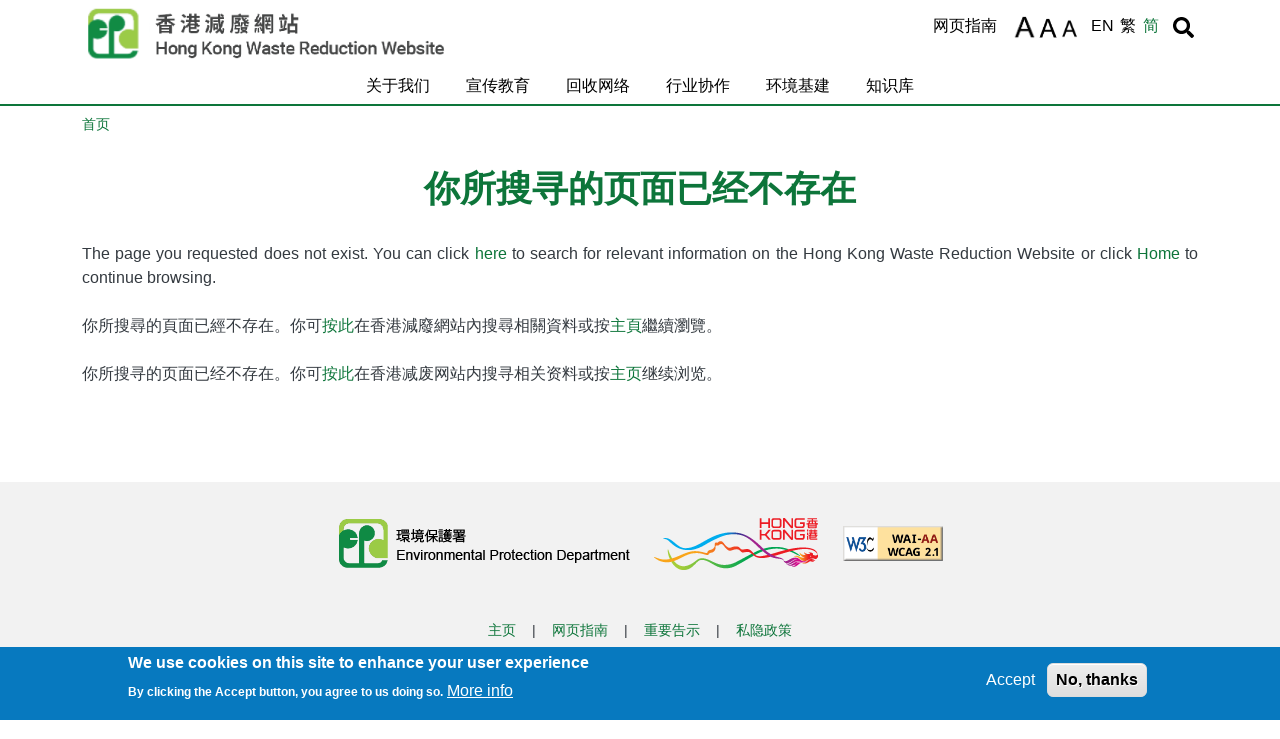

--- FILE ---
content_type: text/html; charset=UTF-8
request_url: https://www.wastereduction.gov.hk/zh-cn/page_404?search_api_fulltext=community%20OR%20KB%20OR%20MTC
body_size: 10851
content:
<!DOCTYPE html>
<html lang="zh-cn" dir="ltr">
  <head>
    <meta charset="utf-8" />
<meta name="description" content="The page you requested does not exist. You can click here to search for relevant information on the Hong Kong Waste Reduction Website or click Home to continue browsing. 你所搜尋的頁面已經不存在。你可按此在香港減廢網站內搜尋相關資料或按主頁繼續瀏覽。 你所搜寻的页面已经不存在。你可按此在香港减废网站内搜寻相关资料或按主页继续浏览。" />
<link rel="canonical" href="https://www.wastereduction.gov.hk/zh-cn/page_404" />
<meta name="Generator" content="Drupal 10 (https://www.drupal.org)" />
<meta name="MobileOptimized" content="width" />
<meta name="HandheldFriendly" content="true" />
<meta name="viewport" content="width=device-width, initial-scale=1, shrink-to-fit=no" />
<style>div#sliding-popup, div#sliding-popup .eu-cookie-withdraw-banner, .eu-cookie-withdraw-tab {background: #0779bf} div#sliding-popup.eu-cookie-withdraw-wrapper { background: transparent; } #sliding-popup h1, #sliding-popup h2, #sliding-popup h3, #sliding-popup p, #sliding-popup label, #sliding-popup div, .eu-cookie-compliance-more-button, .eu-cookie-compliance-secondary-button, .eu-cookie-withdraw-tab { color: #ffffff;} .eu-cookie-withdraw-tab { border-color: #ffffff;}</style>
<meta http-equiv="x-ua-compatible" content="ie=edge" />
<link rel="icon" href="/profiles/wastereduction/themes/wastereduction_bootstrap/favicon.ico" type="image/vnd.microsoft.icon" />
<link rel="alternate" hreflang="en" href="https://www.wastereduction.gov.hk/en-hk/page_404" />
<link rel="alternate" hreflang="zh-hk" href="https://www.wastereduction.gov.hk/zh-hk/page_404" />
<link rel="alternate" hreflang="zh-cn" href="https://www.wastereduction.gov.hk/zh-cn/page_404" />

    <title>你所搜寻的页面已经不存在 | Waste Reduction</title>
    <link rel="stylesheet" media="all" href="/sites/default/files/css/css_jVu7NhalAP2E65WTJnJD3i5ifetUepmJbLiJE78xQVc.css?delta=0&amp;language=zh-cn&amp;theme=wastereduction_bootstrap&amp;include=[base64]" />
<link rel="stylesheet" media="all" href="/sites/default/files/css/css_ljR_xJRhXQVbupXt2oSJZIq-KQHJg-kl_lmYditRx9s.css?delta=1&amp;language=zh-cn&amp;theme=wastereduction_bootstrap&amp;include=[base64]" />
<link rel="stylesheet" media="all" href="/sites/default/files/css/css_mxgHhXh-Y47icnrSXw4C0aTjGuSq6JAJcso5B3FpBQc.css?delta=2&amp;language=zh-cn&amp;theme=wastereduction_bootstrap&amp;include=[base64]" />

    
  </head>
  <body class="fontyourface layout-no-sidebars page-node-95585 path-node node--type-page">
    <a href="#main-content" class="visually-hidden-focusable">
      Skip to main content
    </a>
    
      <div class="dialog-off-canvas-main-canvas" data-off-canvas-main-canvas>
    
<header id="header" class="header" role="banner" aria-label="Site header">
            <nav class="navbar container" id="navbar-top" aria-label="header top">
              <section class="region region-secondary-menu">
      <a href="/zh-cn" title="首页" rel="home" class="navbar-brand">
          <img src="/sites/default/files/HKWRW.png" alt="首页" class="img-fluid d-inline-block align-top" />
        <span class="ml-2 d-none d-md-inline"></span>
  </a>

  </section>

        <section class="row region region-top-header">
    <div id="block-sitemap" class="col-auto settings-tray-editable block-content-basic block block-block-content block-block-contentac9d55e7-ac41-4a2c-95fb-44b81cd9565c" data-drupal-settingstray="editable">
  
    
      <div class="content">
      
  <div class="clearfix text-formatted field field--name-body field--type-text-with-summary field--label-visually_hidden">
    <div class="field__label visually-hidden">Body</div>
              <div class="field__item"><p><a href="/zh-cn/sitemap" title="网页指南">网页指南</a></p>
</div>
          </div>

    </div>
  </div>
<div id="block-textresize" class="col-auto settings-tray-editable block block-text-resize block-text-resize-block" data-drupal-settingstray="editable">
  
    
      <div class="content">
      <div class="content"><a href="javascript:;" class="changer" id="text_resize_decrease"><sup>-</sup>A</a> <a href="javascript:;" class="changer" id="text_resize_reset">A</a> <a href="javascript:;" class="changer" id="text_resize_increase"><sup>+</sup>A</a><div id="text_resize_clear"></div></div>

    </div>
  </div>
<div class="language-switcher-language-url col-auto settings-tray-editable block block-language block-language-blocklanguage-interface" id="block-languageswitcherinterfacetext" role="navigation" data-drupal-settingstray="editable">
  
    
      <div class="content">
      

  <nav class="links nav links-inline"><span hreflang="en" data-drupal-link-query="{&quot;search_api_fulltext&quot;:&quot;community OR KB OR MTC&quot;}" data-drupal-link-system-path="node/95585" class="en nav-link"><a href="/en-hk/page_404?search_api_fulltext=community%20OR%20KB%20OR%20MTC" class="language-link" hreflang="en" data-drupal-link-query="{&quot;search_api_fulltext&quot;:&quot;community OR KB OR MTC&quot;}" data-drupal-link-system-path="node/95585">EN</a></span><span hreflang="zh-hk" data-drupal-link-query="{&quot;search_api_fulltext&quot;:&quot;community OR KB OR MTC&quot;}" data-drupal-link-system-path="node/95585" class="zh-hk nav-link"><a href="/zh-hk/page_404?search_api_fulltext=community%20OR%20KB%20OR%20MTC" class="language-link" hreflang="zh-hk" data-drupal-link-query="{&quot;search_api_fulltext&quot;:&quot;community OR KB OR MTC&quot;}" data-drupal-link-system-path="node/95585">繁</a></span><span hreflang="zh-cn" data-drupal-link-query="{&quot;search_api_fulltext&quot;:&quot;community OR KB OR MTC&quot;}" data-drupal-link-system-path="node/95585" class="zh-cn nav-link is-active" aria-current="page"><a href="/zh-cn/page_404?search_api_fulltext=community%20OR%20KB%20OR%20MTC" class="language-link is-active" hreflang="zh-cn" data-drupal-link-query="{&quot;search_api_fulltext&quot;:&quot;community OR KB OR MTC&quot;}" data-drupal-link-system-path="node/95585" aria-current="page">简</a></span></nav>

    </div>
  </div>
<div id="block-wastereduction-bootstrap-headersearchblock" class="settings-tray-editable block-content-basic block block-block-content block-block-contentbd0bd6ea-ab39-42a1-a40e-371f0ff11043" data-drupal-settingstray="editable">
  
    
      <div class="content">
      
  <div class="clearfix text-formatted field field--name-body field--type-text-with-summary field--label-visually_hidden">
    <div class="field__label visually-hidden">Body</div>
              <div class="field__item"><p><a href="/zh-cn/search"><svg class="svg-inline--fa fa-search fa-w-16" aria-hidden="true" data-fa-i2svg data-icon="search" data-prefix="fas" focusable="false" role="img" viewBox="0 0 512 512"><path d="M505 442.7L405.3 343c-4.5-4.5-10.6-7-17-7H372c27.6-35.3 44-79.7 44-128C416 93.1 322.9 0 208 0S0 93.1 0 208s93.1 208 208 208c48.3 0 92.7-16.4 128-44v16.3c0 6.4 2.5 12.5 7 17l99.7 99.7c9.4 9.4 24.6 9.4 33.9 0l28.3-28.3c9.4-9.4 9.4-24.6.1-34zM208 336c-70.7 0-128-57.2-128-128 0-70.7 57.2-128 128-128 70.7 0 128 57.2 128 128 0 70.7-57.2 128-128 128z" fill="currentColor" /></svg></a></p></div>
          </div>

    </div>
  </div>

  </section>

                  </nav>
        <nav class="navbar navbar-light navbar-expand-xl" id="navbar-main" aria-label="header bottom">
                    <a href="/zh-cn" title="首页" rel="home" class="navbar-brand">
          <img src="/sites/default/files/HKWRW.png" alt="首页" class="img-fluid d-inline-block align-top" />
        <span class="ml-2 d-none d-md-inline"></span>
  </a>


                  <div class="search">
              <section class="row region region-top-header">
    <div id="block-sitemap" class="col-auto settings-tray-editable block-content-basic block block-block-content block-block-contentac9d55e7-ac41-4a2c-95fb-44b81cd9565c" data-drupal-settingstray="editable">
  
    
      <div class="content">
      
  <div class="clearfix text-formatted field field--name-body field--type-text-with-summary field--label-visually_hidden">
    <div class="field__label visually-hidden">Body</div>
              <div class="field__item"><p><a href="/zh-cn/sitemap" title="网页指南">网页指南</a></p>
</div>
          </div>

    </div>
  </div>
<div id="block-textresize" class="col-auto settings-tray-editable block block-text-resize block-text-resize-block" data-drupal-settingstray="editable">
  
    
      <div class="content">
      <div class="content"><a href="javascript:;" class="changer" id="text_resize_decrease"><sup>-</sup>A</a> <a href="javascript:;" class="changer" id="text_resize_reset">A</a> <a href="javascript:;" class="changer" id="text_resize_increase"><sup>+</sup>A</a><div id="text_resize_clear"></div></div>

    </div>
  </div>
<div class="language-switcher-language-url col-auto settings-tray-editable block block-language block-language-blocklanguage-interface" id="block-languageswitcherinterfacetext" role="navigation" data-drupal-settingstray="editable">
  
    
      <div class="content">
      

  <nav class="links nav links-inline"><span hreflang="en" data-drupal-link-query="{&quot;search_api_fulltext&quot;:&quot;community OR KB OR MTC&quot;}" data-drupal-link-system-path="node/95585" class="en nav-link"><a href="/en-hk/page_404?search_api_fulltext=community%20OR%20KB%20OR%20MTC" class="language-link" hreflang="en" data-drupal-link-query="{&quot;search_api_fulltext&quot;:&quot;community OR KB OR MTC&quot;}" data-drupal-link-system-path="node/95585">EN</a></span><span hreflang="zh-hk" data-drupal-link-query="{&quot;search_api_fulltext&quot;:&quot;community OR KB OR MTC&quot;}" data-drupal-link-system-path="node/95585" class="zh-hk nav-link"><a href="/zh-hk/page_404?search_api_fulltext=community%20OR%20KB%20OR%20MTC" class="language-link" hreflang="zh-hk" data-drupal-link-query="{&quot;search_api_fulltext&quot;:&quot;community OR KB OR MTC&quot;}" data-drupal-link-system-path="node/95585">繁</a></span><span hreflang="zh-cn" data-drupal-link-query="{&quot;search_api_fulltext&quot;:&quot;community OR KB OR MTC&quot;}" data-drupal-link-system-path="node/95585" class="zh-cn nav-link is-active" aria-current="page"><a href="/zh-cn/page_404?search_api_fulltext=community%20OR%20KB%20OR%20MTC" class="language-link is-active" hreflang="zh-cn" data-drupal-link-query="{&quot;search_api_fulltext&quot;:&quot;community OR KB OR MTC&quot;}" data-drupal-link-system-path="node/95585" aria-current="page">简</a></span></nav>

    </div>
  </div>
<div id="block-wastereduction-bootstrap-headersearchblock" class="settings-tray-editable block-content-basic block block-block-content block-block-contentbd0bd6ea-ab39-42a1-a40e-371f0ff11043" data-drupal-settingstray="editable">
  
    
      <div class="content">
      
  <div class="clearfix text-formatted field field--name-body field--type-text-with-summary field--label-visually_hidden">
    <div class="field__label visually-hidden">Body</div>
              <div class="field__item"><p><a href="/zh-cn/search"><svg class="svg-inline--fa fa-search fa-w-16" aria-hidden="true" data-fa-i2svg data-icon="search" data-prefix="fas" focusable="false" role="img" viewBox="0 0 512 512"><path d="M505 442.7L405.3 343c-4.5-4.5-10.6-7-17-7H372c27.6-35.3 44-79.7 44-128C416 93.1 322.9 0 208 0S0 93.1 0 208s93.1 208 208 208c48.3 0 92.7-16.4 128-44v16.3c0 6.4 2.5 12.5 7 17l99.7 99.7c9.4 9.4 24.6 9.4 33.9 0l28.3-28.3c9.4-9.4 9.4-24.6.1-34zM208 336c-70.7 0-128-57.2-128-128 0-70.7 57.2-128 128-128 70.7 0 128 57.2 128 128 0 70.7-57.2 128-128 128z" fill="currentColor" /></svg></a></p></div>
          </div>

    </div>
  </div>

  </section>

          </div>
          <button class="navbar-toggler" type="button" data-bs-toggle="collapse" data-bs-target="#langNavDropdown" aria-controls="langNavDropdown" aria-expanded="false" aria-label="Language">
            <i class="fas fa-globe"></i>
          </button>
          <div class="collapse navbar-collapse" id="langNavDropdown">
              <section class="row region region-top-header">
    <div id="block-sitemap" class="col-auto settings-tray-editable block-content-basic block block-block-content block-block-contentac9d55e7-ac41-4a2c-95fb-44b81cd9565c" data-drupal-settingstray="editable">
  
    
      <div class="content">
      
  <div class="clearfix text-formatted field field--name-body field--type-text-with-summary field--label-visually_hidden">
    <div class="field__label visually-hidden">Body</div>
              <div class="field__item"><p><a href="/zh-cn/sitemap" title="网页指南">网页指南</a></p>
</div>
          </div>

    </div>
  </div>
<div id="block-textresize" class="col-auto settings-tray-editable block block-text-resize block-text-resize-block" data-drupal-settingstray="editable">
  
    
      <div class="content">
      <div class="content"><a href="javascript:;" class="changer" id="text_resize_decrease"><sup>-</sup>A</a> <a href="javascript:;" class="changer" id="text_resize_reset">A</a> <a href="javascript:;" class="changer" id="text_resize_increase"><sup>+</sup>A</a><div id="text_resize_clear"></div></div>

    </div>
  </div>
<div class="language-switcher-language-url col-auto settings-tray-editable block block-language block-language-blocklanguage-interface" id="block-languageswitcherinterfacetext" role="navigation" data-drupal-settingstray="editable">
  
    
      <div class="content">
      

  <nav class="links nav links-inline"><span hreflang="en" data-drupal-link-query="{&quot;search_api_fulltext&quot;:&quot;community OR KB OR MTC&quot;}" data-drupal-link-system-path="node/95585" class="en nav-link"><a href="/en-hk/page_404?search_api_fulltext=community%20OR%20KB%20OR%20MTC" class="language-link" hreflang="en" data-drupal-link-query="{&quot;search_api_fulltext&quot;:&quot;community OR KB OR MTC&quot;}" data-drupal-link-system-path="node/95585">EN</a></span><span hreflang="zh-hk" data-drupal-link-query="{&quot;search_api_fulltext&quot;:&quot;community OR KB OR MTC&quot;}" data-drupal-link-system-path="node/95585" class="zh-hk nav-link"><a href="/zh-hk/page_404?search_api_fulltext=community%20OR%20KB%20OR%20MTC" class="language-link" hreflang="zh-hk" data-drupal-link-query="{&quot;search_api_fulltext&quot;:&quot;community OR KB OR MTC&quot;}" data-drupal-link-system-path="node/95585">繁</a></span><span hreflang="zh-cn" data-drupal-link-query="{&quot;search_api_fulltext&quot;:&quot;community OR KB OR MTC&quot;}" data-drupal-link-system-path="node/95585" class="zh-cn nav-link is-active" aria-current="page"><a href="/zh-cn/page_404?search_api_fulltext=community%20OR%20KB%20OR%20MTC" class="language-link is-active" hreflang="zh-cn" data-drupal-link-query="{&quot;search_api_fulltext&quot;:&quot;community OR KB OR MTC&quot;}" data-drupal-link-system-path="node/95585" aria-current="page">简</a></span></nav>

    </div>
  </div>
<div id="block-wastereduction-bootstrap-headersearchblock" class="settings-tray-editable block-content-basic block block-block-content block-block-contentbd0bd6ea-ab39-42a1-a40e-371f0ff11043" data-drupal-settingstray="editable">
  
    
      <div class="content">
      
  <div class="clearfix text-formatted field field--name-body field--type-text-with-summary field--label-visually_hidden">
    <div class="field__label visually-hidden">Body</div>
              <div class="field__item"><p><a href="/zh-cn/search"><svg class="svg-inline--fa fa-search fa-w-16" aria-hidden="true" data-fa-i2svg data-icon="search" data-prefix="fas" focusable="false" role="img" viewBox="0 0 512 512"><path d="M505 442.7L405.3 343c-4.5-4.5-10.6-7-17-7H372c27.6-35.3 44-79.7 44-128C416 93.1 322.9 0 208 0S0 93.1 0 208s93.1 208 208 208c48.3 0 92.7-16.4 128-44v16.3c0 6.4 2.5 12.5 7 17l99.7 99.7c9.4 9.4 24.6 9.4 33.9 0l28.3-28.3c9.4-9.4 9.4-24.6.1-34zM208 336c-70.7 0-128-57.2-128-128 0-70.7 57.2-128 128-128 70.7 0 128 57.2 128 128 0 70.7-57.2 128-128 128z" fill="currentColor" /></svg></a></p></div>
          </div>

    </div>
  </div>

  </section>

          </div>
          <button class="navbar-toggler navbar-toggler-right collapsed" type="button" data-bs-toggle="collapse" data-bs-target="#CollapsingNavbar" aria-controls="CollapsingNavbar" aria-expanded="false" aria-label="Menu">
            <span class="navbar-toggler-icon"></span>
          </button>
          <div class="collapse navbar-collapse justify-content-center" id="CollapsingNavbar">
              <nav role="navigation" aria-labelledby="block-header-menu" id="block-header" class="settings-tray-editable block block-menu navigation menu--header" data-drupal-settingstray="editable">
            
    

        
              <ul class="clearfix nav navbar-nav">
                    <li class="nav-item menu-item--expanded dropdown">
                          <a href="/zh-cn/about-us" class="nav-link dropdown-toggle nav-link--zh-cn-about-us" role="button" data-bs-toggle="dropdown" aria-expanded="false" aria-haspopup="true" data-drupal-link-system-path="node/4">关于我们</a>
                        <ul class="dropdown-menu">
                    <li class="dropdown-item">
                          <a href="/zh-cn/about-us/about-waste-reduction-website" class="nav-link--zh-cn-about-us-about-waste-reduction-website" data-drupal-link-system-path="node/55">关于香港减废网站</a>
              </li>
                <li class="dropdown-item">
                          <a href="/zh-cn/zero-landfill" class="nav-link--zh-cn-zero-landfill" data-drupal-link-system-path="node/1209378">迈向「零废堆填」</a>
              </li>
                <li class="dropdown-item">
                          <a href="/zh-cn/about-us/news" class="nav-link--zh-cn-about-us-news" data-drupal-link-system-path="node/40">最新消息</a>
              </li>
                <li class="dropdown-item">
                          <a href="/zh-cn/about-us/forms" class="nav-link--zh-cn-about-us-forms" data-drupal-link-system-path="node/36935">表格</a>
              </li>
                <li class="dropdown-item">
                          <a href="/zh-cn/about-us/contact-us" class="nav-link--zh-cn-about-us-contact-us" data-drupal-link-system-path="node/10">联络我们</a>
              </li>
        </ul>
  
              </li>
                <li class="nav-item menu-item--expanded dropdown">
                          <a href="/zh-cn/recycling-network" class="nav-link dropdown-toggle nav-link--zh-cn-recycling-network" role="button" data-bs-toggle="dropdown" aria-expanded="false" aria-haspopup="true" data-drupal-link-system-path="node/57">宣传教育</a>
                        <ul class="dropdown-menu">
                    <li class="dropdown-item">
                          <a href="/zh-cn/school/we-recycleschool" class="nav-link--zh-cn-school-we-recycleschool" data-drupal-link-system-path="node/690723">「回收@校园」</a>
              </li>
                <li class="dropdown-item">
                          <a href="/zh-cn/waste-reduction-programme/green-outreach-and-green-outreach-volunteer-programme" class="nav-link--zh-cn-waste-reduction-programme-green-outreach-and-green-outreach-volunteer-programme" data-drupal-link-system-path="node/39">绿展队及绿展义工计划</a>
              </li>
                <li class="dropdown-item">
                          <a href="/zh-cn/waste-reduction-programme/food-wise-hong-kong-campaign" class="nav-link--zh-cn-waste-reduction-programme-food-wise-hong-kong-campaign" data-drupal-link-system-path="node/352717">惜食香港运动</a>
              </li>
                <li class="dropdown-item">
                          <a href="/zh-cn/recycling-tips" class="nav-link--zh-cn-recycling-tips" data-drupal-link-system-path="node/20">减废回收小贴士</a>
              </li>
                <li class="dropdown-item">
                          <a href="/zh-cn/waste-reduction-programme/greening-your-events" class="nav-link--zh-cn-waste-reduction-programme-greening-your-events" data-drupal-link-system-path="node/25">《大型活动减废指南》</a>
              </li>
                <li class="dropdown-item">
                          <a href="/zh-cn/about-us/big-waster-and-greeny" class="nav-link--zh-cn-about-us-big-waster-and-greeny" data-drupal-link-system-path="node/8">「大嘥鬼」 及 「悭BB」</a>
              </li>
                <li class="dropdown-item">
                          <a href="/zh-cn/school-resources-training-and-awards" class="nav-link--zh-cn-school-resources-training-and-awards" data-drupal-link-system-path="node/89">教育资源、培训及奖项</a>
              </li>
        </ul>
  
              </li>
                <li class="nav-item menu-item--expanded dropdown">
                          <a href="/zh-cn/recyclables-your-home" class="nav-link dropdown-toggle nav-link--zh-cn-recyclables-your-home" role="button" data-bs-toggle="dropdown" aria-expanded="false" aria-haspopup="true" data-drupal-link-system-path="node/47">回收网络</a>
                        <ul class="dropdown-menu">
                    <li class="dropdown-item">
                          <a href="/zh-cn/one-stop-shop" class="nav-link--zh-cn-one-stop-shop" data-drupal-link-system-path="node/484348">回收资料一站通</a>
              </li>
                <li class="dropdown-item">
                          <a href="/zh-cn/waste-reduction-programme/greencommunity" class="nav-link--zh-cn-waste-reduction-programme-greencommunity" data-drupal-link-system-path="node/33">绿在区区</a>
              </li>
                <li class="dropdown-item">
                          <a href="/zh-cn/waste-reduction-programme/food-waste-recycling-schemes" class="nav-link--zh-cn-waste-reduction-programme-food-waste-recycling-schemes" data-drupal-link-system-path="node/479680">厨余回收计划</a>
              </li>
                <li class="dropdown-item">
                          <a href="/zh-cn/waste-reduction-programme/green-electronic-participation-incentive-scheme-and-mobile-app" class="nav-link--zh-cn-waste-reduction-programme-green-electronic-participation-incentive-scheme-and-mobile-app" data-drupal-link-system-path="node/354667">「绿绿赏」电子积分计划及手机应用程式</a>
              </li>
                <li class="dropdown-item">
                          <a href="/zh-cn/waste-reduction-programme/kerbside-recycling-bin" class="nav-link--zh-cn-waste-reduction-programme-kerbside-recycling-bin" data-drupal-link-system-path="node/30">路边回收桶</a>
              </li>
                <li class="dropdown-item">
                          <a href="/zh-cn/pilot-programme-smart-recycling-systems" class="nav-link--zh-cn-pilot-programme-smart-recycling-systems" data-drupal-link-system-path="node/286036">智能回收系统先导计划</a>
              </li>
                <li class="dropdown-item">
                          <a href="/zh-cn/domestic-recycling-support" class="nav-link--zh-cn-domestic-recycling-support" data-drupal-link-system-path="node/50">支援家居回收</a>
              </li>
                <li class="dropdown-item">
                          <a href="/zh-cn/recycling-map" class="nav-link--zh-cn-recycling-map" data-drupal-link-system-path="node/27102">回收互动地图</a>
              </li>
        </ul>
  
              </li>
                <li class="nav-item menu-item--expanded dropdown">
                          <a href="/zh-cn/waste-reduction-programme/weee-hk" class="nav-link dropdown-toggle nav-link--zh-cn-waste-reduction-programme-weee-hk" role="button" data-bs-toggle="dropdown" aria-expanded="false" aria-haspopup="true" data-drupal-link-system-path="node/24">行业协作</a>
                        <ul class="dropdown-menu">
                    <li class="dropdown-item">
                          <a href="https://www.lesspackaging.hk/zh-sc" class="nav-link-https--wwwlesspackaginghk-zh-sc">《减少使用包装约章》</a>
              </li>
                <li class="dropdown-item">
                          <a href="/zh-cn/waste-reduction-programme/weee-hk" class="nav-link--zh-cn-waste-reduction-programme-weee-hk" data-drupal-link-system-path="node/24">「四电一脑」计划</a>
              </li>
                <li class="dropdown-item">
                          <a href="https://www.epd.gov.hk/epd/sc_chi/environmentinhk/waste/pro_responsibility/gprs.html" class="nav-link-https--wwwepdgovhk-epd-sc-chi-environmentinhk-waste-pro-responsibility-gprshtml">玻璃飲料容器生產者責任計劃</a>
              </li>
                <li class="dropdown-item">
                          <a href="/zh-cn/waste-reduction-programme/computer-and-communication-products-recycling-programme" class="nav-link--zh-cn-waste-reduction-programme-computer-and-communication-products-recycling-programme" data-drupal-link-system-path="node/23">电脑及通讯产品回收计划</a>
              </li>
                <li class="dropdown-item">
                          <a href="/zh-cn/waste-reduction-programme/fluorescent-lamp-recycling-programme" class="nav-link--zh-cn-waste-reduction-programme-fluorescent-lamp-recycling-programme" data-drupal-link-system-path="node/34">悭电胆及光管回收计划</a>
              </li>
                <li class="dropdown-item">
                          <a href="/zh-cn/waste-reduction-programme/rechargeable-battery-recycling-programme" class="nav-link--zh-cn-waste-reduction-programme-rechargeable-battery-recycling-programme" data-drupal-link-system-path="node/1187283">充电电池回收计划</a>
              </li>
                <li class="dropdown-item">
                          <a href="https://www.hohoskips.hk/sc/index.php" class="nav-link-https--wwwhohoskipshk-sc-indexphp">好好斗</a>
              </li>
                <li class="dropdown-item">
                          <a href="https://www.cuttheplastics.hk/index.php/sc/" class="nav-link-https--wwwcuttheplasticshk-indexphp-sc-">管制即弃胶餐具和其他塑料产品</a>
              </li>
                <li class="dropdown-item">
                          <a href="https://www.greentableware.hk/zh-cn/home/trialprogramme" class="nav-link-https--wwwgreentablewarehk-zh-cn-home-trialprogramme">非塑胶容器试验计划</a>
              </li>
                <li class="dropdown-item">
                          <a href="/zh-cn/waste-reduction-programme/waste-paper-collection-and-recycling-services" class="nav-link--zh-cn-waste-reduction-programme-waste-paper-collection-and-recycling-services" data-drupal-link-system-path="node/29">废纸收集及回收服务</a>
              </li>
                <li class="dropdown-item">
                          <a href="/zh-cn/business-awards-and-recognition" class="nav-link--zh-cn-business-awards-and-recognition" data-drupal-link-system-path="node/53">企业奖励</a>
              </li>
                <li class="dropdown-item">
                          <a href="/zh-cn/waste-reduction-programme/source-separation-commercial-and-industrial-waste" class="nav-link--zh-cn-waste-reduction-programme-source-separation-commercial-and-industrial-waste" data-drupal-link-system-path="node/27">工商业废物源头分类计划</a>
              </li>
        </ul>
  
              </li>
                <li class="nav-item menu-item--expanded dropdown">
                          <a href="/zh-cn/waste-reduction-programme/short-term-tenancy-sites-designated-recycling-operation" class="nav-link dropdown-toggle nav-link--zh-cn-waste-reduction-programme-short-term-tenancy-sites-designated-recycling-operation" role="button" data-bs-toggle="dropdown" aria-expanded="false" aria-haspopup="true" data-drupal-link-system-path="node/37">环境基建</a>
                        <ul class="dropdown-menu">
                    <li class="dropdown-item">
                          <a href="https://www.ecopark.com.hk/sc/about/introduction" class="nav-link-https--wwwecoparkcomhk-sc-about-introduction">环保园</a>
              </li>
                <li class="dropdown-item">
                          <a href="/zh-cn/waste-reduction-programme/short-term-tenancy-sites-designated-recycling-operation" class="nav-link--zh-cn-waste-reduction-programme-short-term-tenancy-sites-designated-recycling-operation" data-drupal-link-system-path="node/37">专供回收用途的短期租约用地</a>
              </li>
        </ul>
  
              </li>
                <li class="nav-item menu-item--expanded dropdown">
                          <a href="/zh-cn/knowledge-pool" class="nav-link dropdown-toggle nav-link--zh-cn-knowledge-pool" role="button" data-bs-toggle="dropdown" aria-expanded="false" aria-haspopup="true" data-drupal-link-system-path="node/45">知识库</a>
                        <ul class="dropdown-menu">
                    <li class="dropdown-item">
                          <a href="/zh-cn/recycling-faq" class="nav-link--zh-cn-recycling-faq" data-drupal-link-system-path="node/21">常见问题</a>
              </li>
                <li class="dropdown-item">
                          <a href="/zh-cn/resources-centre" class="nav-link--zh-cn-resources-centre" data-drupal-link-system-path="node/22">资源中心</a>
              </li>
                <li class="dropdown-item">
                          <a href="/zh-cn/industry-support/hong-kong-collector-recycler-directory" class="nav-link--zh-cn-industry-support-hong-kong-collector-recycler-directory" data-drupal-link-system-path="node/36934">香港回收再造公司名录</a>
              </li>
                <li class="dropdown-item">
                          <a href="/zh-cn/property-management-office-supplier-list" class="nav-link--zh-cn-property-management-office-supplier-list" data-drupal-link-system-path="node/54">供应商名单</a>
              </li>
                <li class="dropdown-item">
                          <a href="/zh-cn/looking-listed-construction-and-demolition-materials-recyclers-public-works" class="nav-link--zh-cn-looking-listed-construction-and-demolition-materials-recyclers-public-works" data-drupal-link-system-path="node/91">寻找登记拆建物料再造商</a>
              </li>
        </ul>
  
              </li>
        </ul>
  


  </nav>


                      </div>
                  </nav>
  </header>

  <div id="highlighted">
    <aside class="layout-container section clearfix" role="complementary"  aria-label="highlighted">
        <div data-drupal-messages-fallback class="hidden"></div>


    </aside>
  </div>


<div id="main-wrapper" class="layout-main-wrapper layout-container clearfix">
  <div id="main" class="layout-main clearfix">
    <div class="container">
    <div class="row">
    <div class="col-12">
      <div id="block-wastereduction-bootstrap-breadcrumbs" class="settings-tray-editable block block-system block-system-breadcrumb-block" data-drupal-settingstray="editable">
  
    
      <div class="content">
      
  <nav role="navigation" aria-label="breadcrumb" style="">
  <ol class="breadcrumb">
            <li class="breadcrumb-item">
        <a href="/zh-cn">首页</a>
      </li>
        </ol>
</nav>


    </div>
  </div>


    </div>
    </div>
    </div>
    <main id="content" class="column main-content" role="main">
      <section class="section">
        <a id="main-content" tabindex="-1"></a>
          <div id="block-wastereduction-bootstrap-content" class="block block-system block-system-main-block">
  
    
      <div class="content">
      

<article data-history-node-id="95585" class="node node--type-page node--view-mode-full clearfix">
  <header>
    
        
      </header>
  <div class="node__content clearfix">
        <div  class="layout layout--container">
        <div class="container">
            <div  class="layout__region layout__region--content row">
                <div class="block block-layout-builder block-field-blocknodepagetitle">
  
    
      <div class="content">
      <h1 class="field field--name-title field--type-string field--label-visually_hidden">你所搜寻的页面已经不存在</h1>

    </div>
  </div>
<div class="block block-layout-builder block-field-blocknodepagebody">
  
    
      <div class="content">
      
  <div class="clearfix text-formatted field field--name-body field--type-text-with-summary field--label-visually_hidden">
    <div class="field__label visually-hidden">Body</div>
              <div class="field__item"><p>The page you requested does not exist. You can click&nbsp;<a href="/en-hk/search">here&nbsp;</a>to search for relevant information on the Hong Kong Waste Reduction Website or click&nbsp;<a href="/en-hk">Home&nbsp;</a>to continue browsing.<br>
<br>
你所搜尋的頁面已經不存在。你可<a href="/zh-hk/search">按此</a>在香港減廢網站內搜尋相關資料或按<a href="/zh-hk">主頁</a>繼續瀏覽。<br>
<br>
你所搜寻的页面已经不存在。你可<a href="/zh-cn/search">按此</a>在香港减废网站内搜寻相关资料或按<a href="/zh-cn">主页</a>继续浏览。</p></div>
          </div>

    </div>
  </div>
<div class="views-exposed-form bef-exposed-form block block-views block-views-exposed-filter-blockpage-not--block-1" data-drupal-selector="views-exposed-form-page-not-block-1">
  
    
      <div class="content">
      
<form action="/zh-cn/page_404" method="get" id="views-exposed-form-page-not--block-1" accept-charset="UTF-8">
    <div class="form-row">
    



  <fieldset class="js-form-item js-form-type-textfield form-type-textfield js-form-item-search-api-fulltext form-item-search-api-fulltext mb-3">
    <legend class="d-none">Search Form</legend>
          <label for="edit-search-api-fulltext--2">Fulltext search</label>
                    <input placeholder="Keywords" data-drupal-selector="edit-search-api-fulltext" type="text" id="edit-search-api-fulltext--2" name="search_api_fulltext" value="community OR KB OR MTC" size="30" maxlength="128" class="form-control" />

                      </fieldset>
<div class="accordion" id="accordionExample">
  <div class="accordion-item" role="button">
    <div class="accordion-header" id="headingOne">
      <button class="accordion-button collapsed" type="button" data-bs-toggle="collapse" data-bs-target="#collapseOne" aria-expanded="true" aria-controls="collapseOne">
        进阶搜寻
      </button>
    </div>
    <div id="collapseOne" class="accordion-collapse collapse" aria-labelledby="headingOne" data-bs-parent="#accordionExample">
      <div class="accordion-body">
        <div class="facets-views-plugin">
          <div id="block-search-api-views-block-page-not-found-block-1" class="block-facet--select2 block block-facets block-facet-blocksearch-api-views-block__page-not-found__block-1">
  
      <label  class="fw-bold">Tags</label>
    
      <div class="content">
      <div class="facets-widget-select2">
      <ul data-drupal-facet-id="search_api_views_block__page_not_found__block_1" data-drupal-facet-alias="tags" class="facet-inactive item-list__select2"><li>



  <fieldset class="js-form-item js-form-type-select2 form-type-select2 js-form-item-tags form-item-tags mb-3">
    <legend class="d-none">Search Form</legend>
          
                    
<select data-drupal-facet-id="search_api_views_block__page_not_found__block_1" data-drupal-selector="facet-search_api_views_block__page_not_found__block_1" class="js-facets-select2 js-facets-widget form-select select2-widget" name="Tags[]" multiple="multiple" data-select2-config="{&quot;multiple&quot;:true,&quot;placeholder&quot;:{&quot;id&quot;:&quot;&quot;,&quot;text&quot;:&quot;- \u6c92\u6709 -&quot;},&quot;allowClear&quot;:false,&quot;dir&quot;:&quot;ltr&quot;,&quot;language&quot;:&quot;zh-cn&quot;,&quot;tags&quot;:false,&quot;theme&quot;:&quot;wastereduction_bootstrap&quot;,&quot;maximumSelectionLength&quot;:0,&quot;tokenSeparators&quot;:[],&quot;selectOnClose&quot;:false,&quot;width&quot;:&quot;100%&quot;}"><option value="/zh-cn/page_404?search_api_fulltext=community%20OR%20KB%20OR%20MTC&amp;f%5B0%5D=tags%3A100">回收环保站或回收便利点</option><option value="/zh-cn/page_404?search_api_fulltext=community%20OR%20KB%20OR%20MTC&amp;f%5B0%5D=tags%3A86">绿在区区</option><option value="/zh-cn/page_404?search_api_fulltext=community%20OR%20KB%20OR%20MTC&amp;f%5B0%5D=tags%3A20">常见问题</option><option value="/zh-cn/page_404?search_api_fulltext=community%20OR%20KB%20OR%20MTC&amp;f%5B0%5D=tags%3A116">新闻</option><option value="/zh-cn/page_404?search_api_fulltext=community%20OR%20KB%20OR%20MTC&amp;f%5B0%5D=tags%3A138">「绿绿赏」手机应用程式</option><option value="/zh-cn/page_404?search_api_fulltext=community%20OR%20KB%20OR%20MTC&amp;f%5B0%5D=tags%3A107">表格</option><option value="/zh-cn/page_404?search_api_fulltext=community%20OR%20KB%20OR%20MTC&amp;f%5B0%5D=tags%3A21">减废回收小贴士</option><option value="/zh-cn/page_404?search_api_fulltext=community%20OR%20KB%20OR%20MTC&amp;f%5B0%5D=tags%3A88">指引</option><option value="/zh-cn/page_404?search_api_fulltext=community%20OR%20KB%20OR%20MTC&amp;f%5B0%5D=tags%3A1">最新消息</option><option value="/zh-cn/page_404?search_api_fulltext=community%20OR%20KB%20OR%20MTC&amp;f%5B0%5D=tags%3A17">资源中心</option></select>
                      </fieldset>
</li></ul>
</div>

    </div>
  </div>

        </div>
      </div>
    </div>
  </div>
</div><div data-drupal-selector="edit-actions" class="form-actions js-form-wrapper form-wrapper mb-3" id="edit-actions--6"><button data-drupal-selector="edit-submit-page-not-2" type="submit" id="edit-submit-page-not---2" value="Search" class="button js-form-submit form-submit btn btn-primary">Search</button>
<button data-drupal-selector="edit-reset-page-not-2" type="submit" id="edit-reset-page-not---2" name="reset" value="Reset" class="button js-form-submit form-submit btn btn-primary">Reset</button>
</div>

  </div>
  
</form>

    </div>
  </div>

            </div>
        </div>
    </div>

  </div>
</article>

    </div>
  </div>


      </section>
    </main>
  </div>
</div>


<footer id="footer">
  <div class="layout-container clearfix container">
              <div class="footer__bottom">
          <section class="row region region-footer-fifth">
    <div id="block-footerlogo" class="settings-tray-editable block-content-basic block block-block-content block-block-contentb9f2f8f9-25ee-47ac-81fa-136e5746f622" data-drupal-settingstray="editable">
  
    
      <div class="content">
      
  <div class="clearfix text-formatted field field--name-body field--type-text-with-summary field--label-visually_hidden">
    <div class="field__label visually-hidden">Body</div>
              <div class="field__item"><div class="row justify-content-center align-items-center gy-3 mb-3">
<div class="col-auto"><a href="https://www.epd.gov.hk/epd/sc_chi/top.html" target="_blank"><img alt="环境保护署" data-entity-type="file" data-entity-uuid="060b8a01-f07d-4e88-87e9-dce69c2c28d8" src="/sites/default/files/inline-images/epd-logo_0.png" width="292" height="50" loading="lazy"></a></div>

<div class="col-auto"><a href="https://www.brandhk.gov.hk/zh-cn/%E4%B8%BB%E9%A1%B5/%E6%8A%95%E8%B5%84%E8%80%85%E5%92%8C%E4%BC%81%E4%B8%9A%E5%AE%B6" target="_blank"><img alt="香港品牌" data-entity-type="file" data-entity-uuid="6e980530-ec3b-4e01-a7bb-6c6fa91b524f" src="/sites/default/files/inline-images/HKbrand_0.png" width="165" height="58" loading="lazy"></a></div>

<div class="col-auto wcag"><a href="https://www.w3.org/WAI/WCAG2AA-Conformance" target="_blank"><img alt="网页无障碍性指导原则" src="/sites/default/files/html/images/wcag2.1AA-v.png" width="100px"></a></div>
</div>
</div>
          </div>

    </div>
  </div>
<nav role="navigation" aria-labelledby="block-wastereduction-bootstrap-footer-menu" id="block-wastereduction-bootstrap-footer" class="settings-tray-editable block block-menu navigation menu--footer" data-drupal-settingstray="editable">
            
    

        
              <ul class="clearfix nav">
                    <li class="nav-item">
                <a href="/zh-cn" class="nav-link nav-link--zh-cn" data-drupal-link-system-path="&lt;front&gt;">主页</a>
              </li>
      <li>|</li>
                <li class="nav-item">
                <a href="/zh-cn/sitemap" class="nav-link nav-link--zh-cn-sitemap" data-drupal-link-system-path="sitemap">网页指南</a>
              </li>
      <li>|</li>
                <li class="nav-item">
                <a href="/zh-cn/important-notices" class="nav-link nav-link--zh-cn-important-notices" data-drupal-link-system-path="node/3">重要告示</a>
              </li>
      <li>|</li>
                <li class="nav-item">
                <a href="/zh-cn/privacy-policy" class="nav-link nav-link--zh-cn-privacy-policy" data-drupal-link-system-path="node/2">私隐政策</a>
              </li>
      <li>|</li>
        </ul>
  


  </nav>
<div id="block-footertext" class="settings-tray-editable block-content-basic block block-block-content block-block-contentb279c582-3280-4c2c-82eb-a47d99c8f2e1" data-drupal-settingstray="editable">
  
    
      <div class="content">
      
  <div class="clearfix text-formatted field field--name-body field--type-text-with-summary field--label-visually_hidden">
    <div class="field__label visually-hidden">Body</div>
              <div class="field__item"><div class="row justify-content-center">© 2025 环境保护署</div></div>
          </div>

    </div>
  </div>
<div class="views-element-container settings-tray-editable block block-views block-views-blockchanged-block-1" id="block-views-block-changed-block-1" data-drupal-settingstray="editable">
  
    
      <div class="content">
      <div><div class="view view-changed view-id-changed view-display-id-block_1 js-view-dom-id-120ea9bb4bc552b7a526042c0f1743cb9c4fd2090d617573adbb5b20eac8a6df">
  
    
      
      <div class="view-content row">
          <div>
    <span><span>覆检日期: </span><span><time datetime="2022-08-31T16:03:41+08:00" class="datetime">2022-08-31 16:03</time>
</span></span>
  </div>

    </div>
  
          </div>
</div>

    </div>
  </div>
<div id="block-googletag" class="settings-tray-editable block-content-basic block block-block-content block-block-content76e9cc88-9d49-4bed-be47-214042568def" data-drupal-settingstray="editable">
  
    
      <div class="content">
      
  <div class="clearfix text-formatted field field--name-body field--type-text-with-summary field--label-visually_hidden">
    <div class="field__label visually-hidden">Body</div>
              <div class="field__item"><!-- Google tag (gtag.js) -->
<script async src="https://www.googletagmanager.com/gtag/js?id=G-KLTF467H8E"></script>
<script>
  window.dataLayer = window.dataLayer || [];
  function gtag(){dataLayer.push(arguments);}
  gtag('js', new Date());

  gtag('config', 'G-KLTF467H8E');
</script>
</div>
          </div>

    </div>
  </div>

  </section>

      </div>
      </div>
</footer>

  </div>

    
    <script type="application/json" data-drupal-selector="drupal-settings-json">{"path":{"baseUrl":"\/","pathPrefix":"zh-cn\/","currentPath":"node\/95585","currentPathIsAdmin":false,"isFront":false,"currentLanguage":"zh-cn","currentQuery":{"search_api_fulltext":"community OR KB OR MTC"}},"pluralDelimiter":"\u0003","suppressDeprecationErrors":true,"back_to_top":{"back_to_top_button_trigger":100,"back_to_top_speed":1200,"back_to_top_prevent_on_mobile":true,"back_to_top_prevent_in_admin":false,"back_to_top_button_type":"image","back_to_top_button_text":"Back to top"},"blazy":{"loadInvisible":false,"offset":100,"saveViewportOffsetDelay":50,"validateDelay":25,"container":"","loader":true,"unblazy":false,"visibleClass":false},"blazyIo":{"disconnect":false,"rootMargin":"0px","threshold":[0,0.25,0.5,0.75,1]},"slick":{"regionLabel":"carousel","useGroupRole":true,"instructionsText":"","adaptiveHeight":false,"autoplay":false,"useAutoplayToggleButton":true,"pauseOnHover":true,"pauseOnDotsHover":false,"pauseOnFocus":true,"autoplaySpeed":3000,"arrows":true,"arrowsPlacement":"","downArrow":false,"downArrowTarget":"","downArrowOffset":0,"centerMode":false,"centerPadding":"50px","dots":false,"dotsClass":"slick-dots","draggable":true,"fade":false,"focusOnSelect":false,"infinite":true,"initialSlide":0,"lazyLoad":"ondemand","mouseWheel":false,"randomize":false,"rtl":false,"rows":1,"slidesPerRow":1,"slide":"","slidesToShow":1,"slidesToScroll":1,"speed":500,"swipe":true,"swipeToSlide":false,"edgeFriction":0.35,"touchMove":true,"touchThreshold":5,"useCSS":true,"cssEase":"ease","cssEaseBezier":"","cssEaseOverride":"","useTransform":true,"easing":"linear","variableWidth":false,"vertical":false,"verticalSwiping":false,"waitForAnimate":true},"eu_cookie_compliance":{"cookie_policy_version":"1.0.0","popup_enabled":true,"popup_agreed_enabled":false,"popup_hide_agreed":false,"popup_clicking_confirmation":false,"popup_scrolling_confirmation":false,"popup_html_info":"\u003Cdiv aria-labelledby=\u0022popup-text\u0022  class=\u0022eu-cookie-compliance-banner eu-cookie-compliance-banner-info eu-cookie-compliance-banner--opt-in\u0022\u003E\n  \u003Cdiv class=\u0022popup-content info eu-cookie-compliance-content\u0022\u003E\n        \u003Cdiv id=\u0022popup-text\u0022 class=\u0022eu-cookie-compliance-message\u0022 role=\u0022document\u0022\u003E\n      \u003Ch2\u003EWe use cookies on this site to enhance your user experience\u003C\/h2\u003E\u003Cp\u003EBy clicking the Accept button, you agree to us doing so.\u003C\/p\u003E\n              \u003Cbutton type=\u0022button\u0022 class=\u0022find-more-button eu-cookie-compliance-more-button\u0022\u003EMore info\u003C\/button\u003E\n          \u003C\/div\u003E\n\n    \n    \u003Cdiv id=\u0022popup-buttons\u0022 class=\u0022eu-cookie-compliance-buttons\u0022\u003E\n            \u003Cbutton type=\u0022button\u0022 class=\u0022agree-button eu-cookie-compliance-secondary-button\u0022\u003EAccept\u003C\/button\u003E\n              \u003Cbutton type=\u0022button\u0022 class=\u0022decline-button eu-cookie-compliance-default-button\u0022\u003ENo, thanks\u003C\/button\u003E\n          \u003C\/div\u003E\n  \u003C\/div\u003E\n\u003C\/div\u003E","use_mobile_message":false,"mobile_popup_html_info":"\u003Cdiv aria-labelledby=\u0022popup-text\u0022  class=\u0022eu-cookie-compliance-banner eu-cookie-compliance-banner-info eu-cookie-compliance-banner--opt-in\u0022\u003E\n  \u003Cdiv class=\u0022popup-content info eu-cookie-compliance-content\u0022\u003E\n        \u003Cdiv id=\u0022popup-text\u0022 class=\u0022eu-cookie-compliance-message\u0022 role=\u0022document\u0022\u003E\n      \n              \u003Cbutton type=\u0022button\u0022 class=\u0022find-more-button eu-cookie-compliance-more-button\u0022\u003EMore info\u003C\/button\u003E\n          \u003C\/div\u003E\n\n    \n    \u003Cdiv id=\u0022popup-buttons\u0022 class=\u0022eu-cookie-compliance-buttons\u0022\u003E\n            \u003Cbutton type=\u0022button\u0022 class=\u0022agree-button eu-cookie-compliance-secondary-button\u0022\u003EAccept\u003C\/button\u003E\n              \u003Cbutton type=\u0022button\u0022 class=\u0022decline-button eu-cookie-compliance-default-button\u0022\u003ENo, thanks\u003C\/button\u003E\n          \u003C\/div\u003E\n  \u003C\/div\u003E\n\u003C\/div\u003E","mobile_breakpoint":768,"popup_html_agreed":false,"popup_use_bare_css":false,"popup_height":"auto","popup_width":"100%","popup_delay":1000,"popup_link":"\/zh-cn\/privacy-policy","popup_link_new_window":true,"popup_position":false,"fixed_top_position":true,"popup_language":"zh-cn","store_consent":false,"better_support_for_screen_readers":false,"cookie_name":"","reload_page":false,"domain":"","domain_all_sites":false,"popup_eu_only":false,"popup_eu_only_js":false,"cookie_lifetime":100,"cookie_session":0,"set_cookie_session_zero_on_disagree":0,"disagree_do_not_show_popup":false,"method":"opt_in","automatic_cookies_removal":true,"allowed_cookies":"","withdraw_markup":"\u003Cbutton type=\u0022button\u0022 class=\u0022eu-cookie-withdraw-tab\u0022\u003EPrivacy settings\u003C\/button\u003E\n\u003Cdiv aria-labelledby=\u0022popup-text\u0022 class=\u0022eu-cookie-withdraw-banner\u0022\u003E\n  \u003Cdiv class=\u0022popup-content info eu-cookie-compliance-content\u0022\u003E\n    \u003Cdiv id=\u0022popup-text\u0022 class=\u0022eu-cookie-compliance-message\u0022 role=\u0022document\u0022\u003E\n      \u003Ch2\u003EWe use cookies on this site to enhance your user experience\u003C\/h2\u003E\u003Cp\u003EYou have given your consent for us to set cookies.\u003C\/p\u003E\n    \u003C\/div\u003E\n    \u003Cdiv id=\u0022popup-buttons\u0022 class=\u0022eu-cookie-compliance-buttons\u0022\u003E\n      \u003Cbutton type=\u0022button\u0022 class=\u0022eu-cookie-withdraw-button \u0022\u003EWithdraw consent\u003C\/button\u003E\n    \u003C\/div\u003E\n  \u003C\/div\u003E\n\u003C\/div\u003E","withdraw_enabled":false,"reload_options":0,"reload_routes_list":"","withdraw_button_on_info_popup":false,"cookie_categories":[],"cookie_categories_details":[],"enable_save_preferences_button":true,"cookie_value_disagreed":"0","cookie_value_agreed_show_thank_you":"1","cookie_value_agreed":"2","containing_element":"body","settings_tab_enabled":false,"olivero_primary_button_classes":"","olivero_secondary_button_classes":"","close_button_action":"close_banner","open_by_default":true,"modules_allow_popup":true,"hide_the_banner":false,"geoip_match":true},"ajaxTrustedUrl":{"\/zh-cn\/page_404":true},"text_resize":{"text_resize_scope":"body, div, p, li, h3, h4, h5, h6, span, a, strong, em","text_resize_minimum":12,"text_resize_maximum":25,"text_resize_line_height_allow":false,"text_resize_line_height_min":16,"text_resize_line_height_max":36},"quicklink":{"admin_link_container_patterns":["#block-local-tasks-block a",".block-local-tasks-block a","#drupal-off-canvas a","#toolbar-administration a"],"ignore_admin_paths":true,"ignore_ajax_links":true,"ignore_file_ext":true,"total_request_limit":0,"concurrency_throttle_limit":0,"idle_wait_timeout":2000,"viewport_delay":0,"debug":false,"url_patterns_to_ignore":["user\/logout","#","\/admin","\/edit"]},"user":{"uid":0,"permissionsHash":"a82d7b3e6a7d8a83ec500d796d551265ff3e034c40fa18b31e538bdce901685e"}}</script>
<script src="/sites/default/files/js/js_sDxlu42hsL6QhkyH4rwEH5-iItdBL_2NiQIU8JIaLZ8.js?scope=footer&amp;delta=0&amp;language=zh-cn&amp;theme=wastereduction_bootstrap&amp;include=[base64]"></script>
<script src="https://cdn.jsdelivr.net/npm/js-cookie@3/dist/js.cookie.min.js"></script>
<script src="/modules/contrib/eu_cookie_compliance/js/eu_cookie_compliance.min.js?v=10.4.7" defer></script>
<script src="/sites/default/files/js/js_k_CRCzdYe74VZWQHwm3_jJ-03DH6HRL7aUtv2Pi1-aM.js?scope=footer&amp;delta=3&amp;language=zh-cn&amp;theme=wastereduction_bootstrap&amp;include=[base64]"></script>

  </body>
</html>
